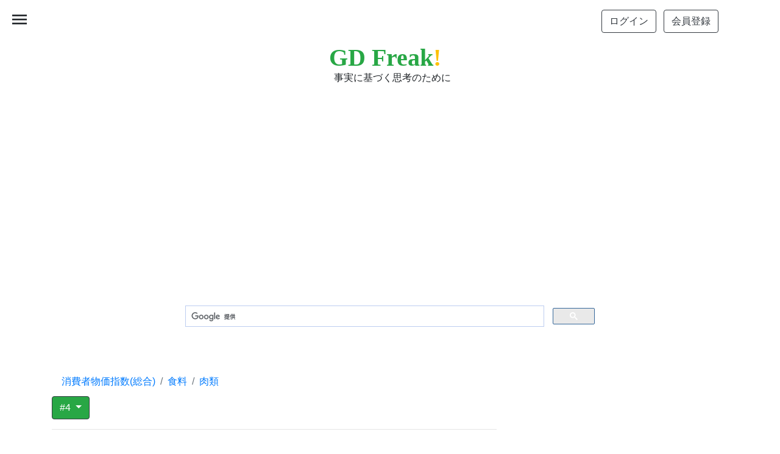

--- FILE ---
content_type: text/html; charset=UTF-8
request_url: https://jp.gdfreak.com/public/detail/jp010050006070101057/4
body_size: 7937
content:
<!doctype html>
<html lang="ja">
<head prefix="og: http://ogp.me/ns#">
<!-- Required meta tags -->
<meta charset="utf-8">
<meta name="viewport" content="width=device-width, initial-scale=1, shrink-to-fit=no">
<meta name="robots" content="ALL" >

<link rel="prev" href="/public/detail/jp010050006070101057/3" >

<link rel="canonical" href="https://jp.gdfreak.com/public/detail/jp010050006070101057/4" />
<meta name="robots" content="ALL" >

<title>グラフで見る! 肉類の価格の推移 年次指数(東京)【出所】総務省 消費者物価指数(CPI)</title>

<meta name="description" content="このページでは、総務省 消費者物価指数(CPI)のデータに基づいて、肉類の価格の推移についてGD Freakがグラフを作成し、その内容を説明しています。">
<link rel="shortcut icon" href="/favicon.ico">
<link rel="shortcut icon" type="image/x-icon" href="/favicon.ico">

<!-- structured date -->
<script type="application/ld+json">
{
"@context": "https://schema.org/",
"@type": "Article",
"mainEntityOfPage": {
    "@type": "WebPage",
    "@id": "https://jp.gdfreak.com/public/detail/jp010050006070101057/4"
},
"headline": "グラフで見る! 肉類の価格の推移 年次指数(東京)",
"image": "https://jp.gdfreak.com/chartimage/jp0100500060701/jp010050006070101057_4.png",
"datePublished": "2017-04-05",
"dateModified": "2025-12-26",
"author": {
    "@type": "Person",
    "name": "Takashi Sato, Toru Kisaki"
},
"publisher": {
    "@type": "Organization",
    "name": "GD Freak! by Axis Research Institute,Inc.",
    "logo": {
        "@type": "ImageObject",
        "url": "https://jp.gdfreak.com/img/mini_logo.png"
    }
},
"description": "このページでは、総務省 消費者物価指数(CPI)のデータに基づいて、肉類の価格の推移についてGD Freakがグラフを作成し、その内容を説明しています。"
}
</script>
<!-- /structured date -->
<!-- structured date 2 -->
<script type="application/ld+json">
{
"@context": "http://schema.org",
"@type": "ImageObject",
"author": "Axis Research Institute,Inc.",
"contentUrl": "https://jp.gdfreak.com/chartimage/jp0100500060701/jp010050006070101057_4.png",
"datePublished": "2017-04-05",
"license": "https://jp.gdfreak.com/aboutgd.html",
"acquireLicensePage": "https://jp.gdfreak.com/aboutgd.html",
"name": "肉類の価格の推移 年次指数(東京)",
"description": "このグラフは、総務省 消費者物価指数(CPI)のデータに基づいて、肉類の価格の推移について説明するためのページの中で使われているものです。"
}
</script>
<!-- /structured date 2 -->
<!-- open graph protocol -->
<meta property="og:type" content="article">
<meta property="og:description" content="このページでは、総務省 消費者物価指数(CPI)のデータに基づいて、肉類の価格の推移についてGD Freakがグラフを作成し、その内容を説明しています。">
<meta property="og:title" content="グラフで見る! 肉類の価格の推移 年次指数(東京)">
<meta property="og:url" content="https://jp.gdfreak.com/public/detail/jp010050006070101057/4">
<meta property="og:image" content="https://jp.gdfreak.com/chartimage/jp0100500060701/jp010050006070101057_4.png">
<meta property="og:site_name" content="GD Freak!">
<!-- /open graph protocol -->
<!-- Twitter Card -->
<meta name="twitter:card" content="summary">
<meta name="twitter:description" content="このページでは、総務省 消費者物価指数(CPI)のデータに基づいて、肉類の価格の推移についてGD Freakがグラフを作成し、その内容を説明しています。">
<meta name="twitter:title" content="グラフで見る! 肉類の価格の推移 年次指数(東京)">
<meta name="twitter:image" content="https://jp.gdfreak.com/chartimage/jp0100500060701/jp010050006070101057_4.png">
<!-- /Twitter Card -->

<style>
    p{font-size:110%; line-height:170%}
    .mini-chart{opacity: 0;transform: translateY(20px);transition: opacity .3s, transform .3s;}
    .mini-chart.appear{opacity: 1;transform: translateY(0);}
</style>

<!-- Bootstrap CSS and so on -->
<link rel="stylesheet" href="https://stackpath.bootstrapcdn.com/bootstrap/4.3.1/css/bootstrap.min.css" integrity="sha384-ggOyR0iXCbMQv3Xipma34MD+dH/1fQ784/j6cY/iJTQUOhcWr7x9JvoRxT2MZw1T" crossorigin="anonymous">
<link rel="stylesheet" href="https://fonts.googleapis.com/icon?family=Material+Icons">
<link rel="stylesheet" href="https://cdn.jsdelivr.net/npm/bootstrap-icons@1.8.1/font/bootstrap-icons.css">
<link rel="stylesheet" href="/css/chartpage.css">


<!-- Global site tag (gtag.js) - Google Analytics -->
<script async src="https://www.googletagmanager.com/gtag/js?id=UA-53530080-1"></script>
<script>
  window.dataLayer = window.dataLayer || [];
  function gtag(){dataLayer.push(arguments);}
  gtag('js', new Date());

  gtag('config', 'UA-53530080-1');
</script>

<!-- Clarity tracking code -->
<script type="text/javascript">
    (function(c,l,a,r,i,t,y){
        c[a]=c[a]||function(){(c[a].q=c[a].q||[]).push(arguments)};
        t=l.createElement(r);t.async=1;t.src="https://www.clarity.ms/tag/"+i;
        y=l.getElementsByTagName(r)[0];y.parentNode.insertBefore(t,y);
    })(window, document, "clarity", "script", "563znyi2d3");
</script>


<script data-ad-client="ca-pub-1804223932969616" async src="https://pagead2.googlesyndication.com/pagead/js/adsbygoogle.js"></script>

<!-- Programmable Search Engine ID. -->
<script async src="https://cse.google.com/cse?cx=002066159828171657750:-9epjx4tpi8"></script>

<!-- Relation chart image lazyloading -->
<script src="/gdjs2/intersection-observer.js"></script>
<script>
document.addEventListener("DOMContentLoaded", function() {
  var lazyImages = [].slice.call(document.querySelectorAll("img.lazy"));

  if ("IntersectionObserver" in window) {
    let lazyImageObserver = new IntersectionObserver(function(entries, observer) {
      entries.forEach(function(entry) {
        if (entry.isIntersecting) {
          let lazyImage = entry.target;
          lazyImage.src = lazyImage.dataset.src;
          if (typeof lazyImage.dataset.srcset === "undefined") {
          }else{
              lazyImage.srcset = lazyImage.dataset.srcset;
          }
          lazyImage.classList.remove("lazy");
          lazyImageObserver.unobserve(lazyImage);
        }
      });
    });

    lazyImages.forEach(function(lazyImage) {
      lazyImageObserver.observe(lazyImage);
    });
  } else {
    // Possibly fall back to a more compatible method here
  }
});
</script>

</head>
<body class="bg-white">
<!--<body style="background-color: #f5f5f5;">-->
<div id="target"></div>


<header>
    <div class="py-3 container d-flex justify-content-end flex-column flex-md-row align-items-center bg-white">
        <div class="my-2 my-md-0 mr-md-3">
            <a href="/users/login/?u=/public/detail/jp010050006070101057/4" id="login_link" rel="nofollow"><button type="button" class="mr-1 btn btn-outline-dark">ログイン</button></a>
            <a href="/users/agreement" id="regist_link" rel="nofollow"><button type="button" class="ml-1 btn btn-outline-dark">会員登録</button></a>
        </div>
    </div><!-- the end of container-fluid -->
    <div class="py-1 container d-flex justify-content-between flex-column flex-md-row align-items-center bg-white">
        <div class="mx-auto">
            <a href="/" style="font-family:Georgia;font-size:40px;line-height:42px;" class="text-success font-weight-bold text-decoration-none">GD Freak<span class="text-warning">!</span></a>
            <br/><span style="font-size:16px" class="ml-2">事実に基づく思考のために</span>
        </div>
    </div><!-- the end of container-fluid -->
    <div class="sp-menu">
        <span class="material-icons" id="open">menu</span>
    </div>
</header>
<div class="overlay">
    <span class="material-icons" id="close">close</span>
    <ul id="sp-nav">
        <!-- <li><a href="/administrator.html">運営者情報</a></li> -->
        <li><a href="/stats.html">収録統計一覧</a></li>
        <li><a href="/aboutgd.html">グラフとデータ</a></li>
        <li><a href="/privacy.html">プライバシー</a></li>
        <li><a href="/tokuteilaw.html">特定商取引表示</a></li>
        <li><a href="/termsofuse.html">利用規約</a></li>
        <!--<li><a href="https://games.gdfreak.com/">息抜用ゲーム</a></li>-->
    </ul>
</div>
<main role="main" class="container bg-white">



<div class="pt-3 mb-3 container" style="min-height: 280px;height: auto">
<script async src="https://pagead2.googlesyndication.com/pagead/js/adsbygoogle.js?client=ca-pub-1804223932969616" crossorigin="anonymous"></script>
<!-- PC-Responsive-header -->
<ins class="adsbygoogle"
     style="display:block;max-width: 100%;max-height: 280;width: auto; height: auto;"
     data-ad-client="ca-pub-1804223932969616"
     data-ad-slot="6072347627"
     data-ad-format="auto"
     data-full-width-responsive="true"></ins>
<script>
(adsbygoogle = window.adsbygoogle || []).push({});
</script>
</div>


<!-- Google Search -->
<div class="mt-5 mx-auto" style="max-width:700px">
    <script>
        (function() {
            var cx = 'partner-pub-1804223932969616:1522673035';
            var gcse = document.createElement('script');
            gcse.type = 'text/javascript';
            gcse.async = true;
            gcse.src = 'https://cse.google.com/cse.js?cx=' + cx;
            var s = document.getElementsByTagName('script')[0];
            s.parentNode.insertBefore(gcse, s);
        })();
    </script>
    <div class="gcse-search"></div>
</div>


        <nav class="mt-5 mb-n3" aria-label="breadcrumb">
        <ol itemscope itemtype="http://schema.org/BreadcrumbList" class="bg-white breadcrumb">
                                <li itemprop="itemListElement" itemscope itemtype="http://schema.org/ListItem" class="breadcrumb-item"><a itemprop="item" href="/public/detail/jp010050006070100001/1"><span itemprop="name">消費者物価指数(総合)</span></a><meta itemprop="position" content="1"></li>
                                            <li itemprop="itemListElement" itemscope itemtype="http://schema.org/ListItem" class="breadcrumb-item"><a itemprop="item" href="/public/detail/jp010050006070101001/1"><span itemprop="name">食料</span></a><meta itemprop="position" content="2"></li>
                                            <li itemprop="itemListElement" itemscope itemtype="http://schema.org/ListItem" class="breadcrumb-item active" aria-current="page"><a itemprop="item" href="/public/detail/jp010050006070101057/4"><span itemprop="name">肉類</span></a><meta itemprop="position" content="3"></li>
                            </ol>
    </nav>
    
    <div class="row">

        <div class="col-lg-8">

                        <div class="dropdown mb-3"><!-- the table of contents -->
                <button class="btn btn-success border border-dark dropdown-toggle" type="button" id="dropdownMenuButton" data-toggle="dropdown" aria-haspopup="true" aria-expanded="false">
                    #4                </button>
                <div class="dropdown-menu" aria-labelledby="dropdownMenuButton">
                                                        <a class="dropdown-item" href="1">1.&nbsp;月次指数(全国)</a>
                                                                            <a class="dropdown-item" href="2">2.&nbsp;月次指数(東京)</a>
                                                                            <a class="dropdown-item" href="3">3.&nbsp;年次指数(全国)</a>
                                                                            <a class="dropdown-item" href="4"><mark>#4.&nbsp;年次指数(東京)</mark></a>
                                                    </div>
                <hr>
            </div><!-- the end of the table of contents -->
            

            <div id="chart-title">
                                                                <h1 class="pb-3 mb-1" style="font-size:1.5rem">肉類の価格の推移<br><br>4. 年次指数<span style="font-family:century">(</span>東京<span style="font-family:century">)</span></h1>
                                        </div><!-- the end of chart-title -->

            <div id="main-chart" style="min-height:180px">
                <img  class="border border-white shadow-lg mb-4" src="/chartimage/jp0100500060701/jp010050006070101057_4.png" alt="グラフ 肉類の価格の推移 年次指数(東京)" style="width:100%;max-width:100%;height:auto;"/>
            </div> <!--the end of main-chart-->

            <div class="mt-n3" id="info" style="text-align: left;">
                <p style="font-size: 120%;"><a href="#download" class="badge badge-pill badge-white">ダウンロード方法</a></p>
            </div>

            <div class="mt-n3" id="info" style="text-align: right;">
                <a href="https://twitter.com/share?ref_src=twsrc%5Etfw" class="twitter-share-button" data-show-count="false">Tweet</a><script async src="https://platform.twitter.com/widgets.js" charset="utf-8"></script>
            </div>

            <div id="source">
            <h2 style="font-size:1.5rem;"><div style="display: inline-block; width:13px; height:26px; background-image:url(/gdicon/vertical-line.svg);"></div>データ出所</h2>
            <p>総務省 消費者物価指数(CPI)を基にGD Freak!が作成</p>
            </div>  <!--the end of source-->




            <div id="robot-explanation">
            <h2 style="font-size:1.5rem"><div style="display: inline-block; width:26px; height:26px; background-image:url(/gdicon/robot.svg);"></div>&nbsp;ロボット君のつぶやき</h2>
            <p class="bg-light">2020年を100とした指数でみると2024年における肉類の消費者物価指数（CPI東京年次）は前年比4.6%増の114.8。12年連続の増加。1990年以降で当年が最大。</p>
            </div> <!--the end of robot-explanation-->


            
                        <div id="next-page" class="bg-light mb-3">
                <a class="text-decoration-none text-dark" href="/public/detail/jp010050006070101057/3"><h3 class="h5 text-center">前のページ&nbsp;&nbsp;<div style="display: inline-block; width:18px; height:18px; background-image:url(/gdicon/back-arrow2.svg);"></div>&nbsp;&nbsp;&nbsp;&nbsp;年次指数(全国)</h3></a>
            </div> 
            
                        <div id="pagination-button" class="text-center mb-3">
                                                            <a href="/public/detail/jp010050006070101057/1"><button type="button" class="mx-1 btn btn-outline-secondary">1</button></a>
                                                                                <a href="/public/detail/jp010050006070101057/2"><button type="button" class="mx-1 btn btn-outline-secondary">2</button></a>
                                                                                <a href="/public/detail/jp010050006070101057/3"><button type="button" class="mx-1 btn btn-outline-secondary">3</button></a>
                                                                                <button type="button" class="mx-1 btn btn-success">4</button>
                                                </div><!-- the end of pagination-buttton -->
            
            



                            <div id="inner-graph" class="mb-3">
                <h2 style="font-size:1.5rem;"><div style="display: inline-block; width:13px; height:26px; background-image:url(/gdicon/vertical-line.svg);"></div>グラフの選択</h2>
                    <div class="d-none d-xl-block d-lg-block container">
                                                                            <div class="row mb-3">
                                                                                                                                                                                        <div style="max-width:130px;margin:0 10px 0 0;width:100%;background: transparent url(/images/view/jp010050006070101057/130/1) no-repeat scroll 0%;background-size: contain;max-width:130px;">
                                        <a href="/public/detail/jp010050006070101057/1" title="1&nbsp;月次指数(全国)">
                                            <img src="/img/spacer3.png" alt="肉類の価格の推移の月次指数(全国)"  style="max-width:130px;width:100%;"/>
                                        </a>
                                    </div>
                                                                                                                                <div style="max-width:130px;margin:0 10px 0 0;width:100%;background: transparent url(/images/view/jp010050006070101057/130/2) no-repeat scroll 0%;background-size: contain;max-width:130px;">
                                        <a href="/public/detail/jp010050006070101057/2" title="2&nbsp;月次指数(東京)">
                                            <img src="/img/spacer3.png" alt="肉類の価格の推移の月次指数(東京)"  style="max-width:130px;width:100%;"/>
                                        </a>
                                    </div>
                                                                                                                                <div style="max-width:130px;margin:0 10px 0 0;width:100%;background: transparent url(/images/view/jp010050006070101057/130/3) no-repeat scroll 0%;background-size: contain;max-width:130px;">
                                        <a href="/public/detail/jp010050006070101057/3" title="3&nbsp;年次指数(全国)">
                                            <img src="/img/spacer3.png" alt="肉類の価格の推移の年次指数(全国)"  style="max-width:130px;width:100%;"/>
                                        </a>
                                    </div>
                                                                                                                                <div style="max-width:130px;margin:0 10px 0 0;width:100%;background: transparent url(/images/view/jp010050006070101057/130/4) no-repeat scroll 0%;background-size: contain;max-width:130px;">
                                        <img src="/img/spacer3focus.png" alt="肉類の価格の推移" style="max-width:130px;width:100%;border:solid 2px #FF6600;" />
                                    </div>
                                                                                        </div> <!-- the end of row -->
                                            </div> <!-- the end of container -->

                    <ul id="innercaption" style="list-style: none; margin-left: 0; padding-left: 0;">
                                                                                                                            <li style="list-style: none;">1&nbsp;<a href="/public/detail/jp010050006070101057/1">月次指数(全国)</a>&nbsp;&nbsp;&nbsp;</li>
                                                                                                                                                            <li style="list-style: none;">2&nbsp;<a href="/public/detail/jp010050006070101057/2">月次指数(東京)</a>&nbsp;&nbsp;&nbsp;</li>
                                                                                                                                                            <li style="list-style: none;">3&nbsp;<a href="/public/detail/jp010050006070101057/3">年次指数(全国)</a>&nbsp;&nbsp;&nbsp;</li>
                                                                                                                                                            <li style="list-style: none;color: #FF6600">4&nbsp;年次指数(東京)&nbsp;&nbsp;&nbsp;</li>
                                                                                            </ul> <!-- the end of innercaption -->

                </div> <!-- the end of inner-graph-->
            

<hr>
<div class="pt-3 mb-3 container">
<script async src="https://pagead2.googlesyndication.com/pagead/js/adsbygoogle.js?client=ca-pub-1804223932969616" crossorigin="anonymous"></script>
<ins class="adsbygoogle"
     style="display:block;max-width: 100%;max-height: 100%;width: auto; height: auto;"
     data-ad-format="autorelaxed"
     data-ad-client="ca-pub-1804223932969616"
     data-ad-slot="9374912124"></ins>
<script>
     (adsbygoogle = window.adsbygoogle || []).push({});
</script>
</div>


            <hr>

            <div id="metainfo">
            <h2 style="font-size:1.5rem;"><div style="display: inline-block; width:13px; height:26px; background-image:url(/gdicon/vertical-line.svg);"></div>メタ情報/グラフタイトル一覧</h2>
                                                                <p>この統計に関する情報やこの統計から作成したグラフの一覧を確認する場合は<a href="/meta/jp/cpi.html" style="color:#0099ff;text-decoration:none">こちら</a>です。</p>
                                                        </div>  <!--the end of metainfo-->

            <div id="update">
            <h2 style="font-size:1.5rem;"><div style="display: inline-block; width:13px; height:26px; background-image:url(/gdicon/vertical-line.svg);"></div>更新日</h2>
            <p>2025-12-26</p>
            </div> <!--end of update-->

            <div id="dataandexcel">
                        </div> <!--end of dataandexcel-->

            <div id="download">
            <h2 style="font-size:1.5rem;"><div style="display: inline-block; width:13px; height:26px; background-image:url(/gdicon/vertical-line.svg);"></div>ダウンロード</h2>
            <p>ファイルのダウンロードを希望される方はPayPalによる決済をしてください。下にある"カートに入れる"をクリックしてPayPal決済へ進んでください。</p>
            <ul>
                <li>ファイル形式 Excel xlsx</li>
                <li>収録データ系列数 10</li>                                    <li>収録グラフ数 4 (各ページの最上部にあるグラフ。それ以外のグラフ・表は含みません。)</li>
                    <li>決済方法の詳細については<a style="text-decoration:none;color:#1e90ff" href="/howtodownloadthefile.html" target="_blank" rel="nofollow">こちら</a></li>
                                                                    <li>価格 ￥200&nbsp;(ダウンロードする場合のみ)</li>
                            </ul>
                        <div class="ml-4 add_cart">
                <a href="/public/add_cart/jp010050006070101057" rel="nofollow">
                                            <button type="button" class="ml-n3 btn btn-warning">カートに入れる</button>
                                        </a>
            </div>
                        </div> <!--end of download-->

            <div class="mt-5" id="mygd">
            <h2 style="font-size:1.5rem;"><div style="display: inline-block; width:13px; height:26px; background-image:url(/gdicon/vertical-line.svg);"></div>会員登録のご案内</h2>
                        <p>会員登録（無料）をして頂くとグラフをMyGDへ登録することができます。</p>
            <div><a href="/MyGraphs/add/jp010050006070101057" rel="nofollow" ><button type="button" class="ml-1 btn btn-warning">MyGDへ登録</button></a></div>
            </div> <!--end of mygd-->

        </div><!-- the end of col-lg-8 -->

        <div class="col-lg-4 blog-sidebar">


<div class="pt-3 mb-3 container" style="min-height: 280px;height: auto">
<script async src="https://pagead2.googlesyndication.com/pagead/js/adsbygoogle.js?client=ca-pub-1804223932969616" crossorigin="anonymous"></script>
<!-- PC-sidebar-responsive -->
<ins class="adsbygoogle"
     style="display:block;max-width: 100%;max-height: 100%;width: auto; height: auto;"
     data-ad-client="ca-pub-1804223932969616"
     data-ad-slot="3253166990"
     data-ad-format="auto"
     data-full-width-responsive="true"></ins>
<script>
     (adsbygoogle = window.adsbygoogle || []).push({});
</script>
</div>


            <div id="relation_graphs" class="mt-5">
                                        <h2 style="font-size:1.5rem;"><div style="display: inline-block; width:13px; height:26px; background-image:url(/gdicon/vertical-line.svg);"></div>関連グラフ</h2>
                                    <div style="max-width:350px;border-radius:8px;" class="mini-chart relation_chart p-4 mb-3 bg-light">
                        <p class="mb-1"  style="font-size:90%;line-height:120%">
                            肉類の家計消費支出<br>
                        </p>
                        <p class="mb-1"  style="font-size:90%;line-height:120%">
                            関連性：別の関連統計                        </p>
                        <div>
                            <a href="/public/detail/jp010050001070100064/1" title="肉類の家計消費支出">
                                <img class="lazy" src="/img/spacer3.png" data-src="/chartimage/jp0100500010701/jp010050001070100064_1.png" alt="肉類の家計消費支出/300" width="300" height="185">
                            </a>
                        </div>
                    </div><!-- the end of relation_chart -->
                                    <div style="max-width:350px;border-radius:8px;" class="mini-chart relation_chart p-4 mb-3 bg-light">
                        <p class="mb-1"  style="font-size:90%;line-height:120%">
                            加工肉の価格の推移<br>
                        </p>
                        <p class="mb-1"  style="font-size:90%;line-height:120%">
                            関連性：下位分類                        </p>
                        <div>
                            <a href="/public/detail/jp010050006070101064/1" title="加工肉の価格の推移">
                                <img class="lazy" src="/img/spacer3.png" data-src="/chartimage/jp0100500060701/jp010050006070101064_1.png" alt="加工肉の価格の推移/300" width="300" height="185">
                            </a>
                        </div>
                    </div><!-- the end of relation_chart -->
                                    <div style="max-width:350px;border-radius:8px;" class="mini-chart relation_chart p-4 mb-3 bg-light">
                        <p class="mb-1"  style="font-size:90%;line-height:120%">
                            生鮮肉の価格の推移<br>
                        </p>
                        <p class="mb-1"  style="font-size:90%;line-height:120%">
                            関連性：下位分類                        </p>
                        <div>
                            <a href="/public/detail/jp010050006070101058/1" title="生鮮肉の価格の推移">
                                <img class="lazy" src="/img/spacer3.png" data-src="/chartimage/jp0100500060701/jp010050006070101058_1.png" alt="生鮮肉の価格の推移/300" width="300" height="185">
                            </a>
                        </div>
                    </div><!-- the end of relation_chart -->
                                    <div style="max-width:350px;border-radius:8px;" class="mini-chart relation_chart p-4 mb-3 bg-light">
                        <p class="mb-1"  style="font-size:90%;line-height:120%">
                            食料の価格の推移<br>
                        </p>
                        <p class="mb-1"  style="font-size:90%;line-height:120%">
                            関連性：上位分類                        </p>
                        <div>
                            <a href="/public/detail/jp010050006070101001/1" title="食料の価格の推移">
                                <img class="lazy" src="/img/spacer3.png" data-src="/chartimage/jp0100500060701/jp010050006070101001_1.png" alt="食料の価格の推移/300" width="300" height="185">
                            </a>
                        </div>
                    </div><!-- the end of relation_chart -->
                               
                        </div><!-- the end of relation_graphs -->

        </div><!-- the end of sidebar -->

    </div><!-- the end of row class -->

</main><!-- /.container -->
<a href="#" id="to-top">
    <i class="bi bi-arrow-up-square-fill"></i>
</a>
<footer>
    <div class="container d-flex justify-content-between flex-column flex-md-row align-items-center bg-white">
        <div class="mx-auto text-center">
            <p style="font-size:80%;">
                <a href="/stats.html">収録統計</a>
                &nbsp;|&nbsp;
                <a href="/aboutgd.html">グラフとデータについて</a>
                &nbsp;|&nbsp;
                <a href="/privacy.html">プライバシーポリシー</a>
                &nbsp;|&nbsp;
                <a href="/tokuteilaw.html">特定商取引に関する表示</a>
                &nbsp;|&nbsp;
                <a href="/termsofuse.html">利用規約</a>
                &nbsp;|&nbsp;
                <!--<a href="https://games.gdfreak.com">息抜用ゲーム</a>-->
            </p>
            <p class="text-center" id="copyright" style="font-size:80%;">&copy; GD Freak!</p>
            <script>{const d = new Date();const year = d.getFullYear();document.getElementById('copyright').innerHTML = `&copy; GD Freak! ${year}`;}</script>
        </div>
    </div><!-- the end of container-fluid -->
</footer>



<!-- Optional JavaScript -->
<!-- jQuery first, then Popper.js, then Bootstrap JS -->
<script src="https://code.jquery.com/jquery-3.3.1.slim.min.js" integrity="sha384-q8i/X+965DzO0rT7abK41JStQIAqVgRVzpbzo5smXKp4YfRvH+8abtTE1Pi6jizo" crossorigin="anonymous"></script>
<script src="https://cdnjs.cloudflare.com/ajax/libs/popper.js/1.14.7/umd/popper.min.js" integrity="sha384-UO2eT0CpHqdSJQ6hJty5KVphtPhzWj9WO1clHTMGa3JDZwrnQq4sF86dIHNDz0W1" crossorigin="anonymous"></script>
<script src="https://stackpath.bootstrapcdn.com/bootstrap/4.3.1/js/bootstrap.min.js" integrity="sha384-JjSmVgyd0p3pXB1rRibZUAYoIIy6OrQ6VrjIEaFf/nJGzIxFDsf4x0xIM+B07jRM" crossorigin="anonymous"></script>

<!-- Original JavaScript -->
<script src="/gdjs2/intersectionLoading.js"></script>
<script src="/js/chartpage.js"></script>

</body>
</html>


--- FILE ---
content_type: text/html; charset=utf-8
request_url: https://www.google.com/recaptcha/api2/aframe
body_size: 114
content:
<!DOCTYPE HTML><html><head><meta http-equiv="content-type" content="text/html; charset=UTF-8"></head><body><script nonce="qlmKwXkRghVCoErJMkLjOA">/** Anti-fraud and anti-abuse applications only. See google.com/recaptcha */ try{var clients={'sodar':'https://pagead2.googlesyndication.com/pagead/sodar?'};window.addEventListener("message",function(a){try{if(a.source===window.parent){var b=JSON.parse(a.data);var c=clients[b['id']];if(c){var d=document.createElement('img');d.src=c+b['params']+'&rc='+(localStorage.getItem("rc::a")?sessionStorage.getItem("rc::b"):"");window.document.body.appendChild(d);sessionStorage.setItem("rc::e",parseInt(sessionStorage.getItem("rc::e")||0)+1);localStorage.setItem("rc::h",'1768980068003');}}}catch(b){}});window.parent.postMessage("_grecaptcha_ready", "*");}catch(b){}</script></body></html>